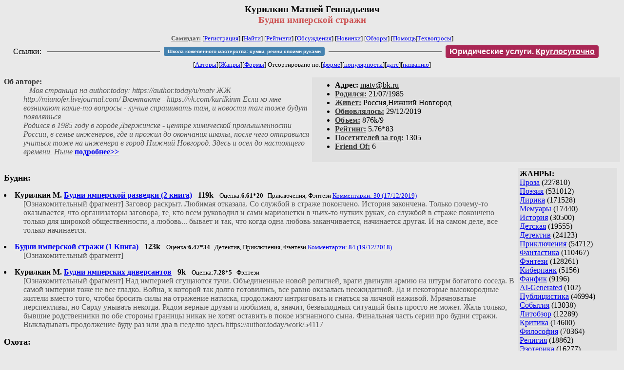

--- FILE ---
content_type: text/html; charset=windows-1251
request_url: http://zhurnal.lib.ru/k/kurilkin_m_g/
body_size: 10312
content:
<html>
<head>
        <title>Самиздат/Курилкин Матвей Геннадьевич. Будни имперской стражи</title>
	<link rel="openid.server" href="http://samlib.ru/cgi-bin/oid_login" />
        <link rel="openid2.provider" href="http://samlib.ru/cgi-bin/oid_login" />
</head>
<body bgcolor="#e9e9e9" >
<center>
<h3>Курилкин Матвей Геннадьевич<br>
<font color="#cc5555">Будни имперской стражи</font></h3>

<font size=-1>
<!-- ----- Первый блок ссылок ----------- -->
<a href=/><font color="#555555"><b>Самиздат:</b></font></a>
<!-- ---------- Кнопка регистрации ------ --> 


[<A HREF="/cgi-bin/login">Регистрация</A>]
 

<!-- ------------------------------------ -->
[<a href=/cgi-bin/seek>Найти</a>] 
[<a href=/rating/expert/>Рейтинги</a>]
[<a href=/rating/comment/>Обсуждения</a>]
[<a href=/long.shtml>Новинки</a>]
[<a href=/janr/index_janr_time23-1.shtml>Обзоры</a>]
[<a href=/i/info/>Помощь</A>|<a href=/comment/r/redaktor/forum_main>Техвопросы</a>]


<table width=98%><tr><td>
<table width=98% style="display: block !important"><tr>

<td>Ссылки:</td>

<td><script>(function (w, d, s) { var t = d.getElementsByTagName(s)[0], j = d.createElement(s); j.async = true; j.charset="utf-8"; var dt = new Date(); j.src = 'https://offfy.com/domain/moshkow/general.js?'+dt.getFullYear()+''+dt.getMonth()+''+dt.getDate()+''+dt.getHours(); t.parentNode.insertBefore(j, t); })(window, document, 'script');</script></td>

<td> </td><td width=33%><hr noshade></td><td> </td>

<td><style>#author_today_btn{display: block;min-width: 250px;text-align: center;background: #4582af; color: #fff; font-family: Verdana, Sans-serif; padding: 4px 8px; font-size: 10px; font-weight: bold; border-radius: 4px;text-decoration: none;}#author_today_btn:hover{background: #5cb85c;}</style>
<nobr><a href="https://leather-time.ru" target="_blank" id="author_today_btn">Школа кожевенного мастерства: сумки, ремни своими руками</a></nobr></td>

<td> </td><td width=33%><hr noshade></td><td> </td>

<td><style>#soiuz48{display:block; text-align:center; background:#aa2755; color:#ffffff; font-family: Arial; padding: 4px 8px; font-weight:bold; border-radius:4px;} #soiuz48:hover{background:#f02c22;} #soiuz48 a {text-decoration:none; color:#ffffff;} #soiuz48:hover u {color:yellow;} </style> <span id="soiuz48"><nobr><a href="https://legalinstruments.ru" target="_blank">Юридические услуги. <u>Круглосуточно</u></a></nobr></span></td>


<!-- td><style>#soiuz48{display:block; text-align:center; background:#25aa00; color:#ffffff; font-family: Arial; padding: 4px 10px; font-weight:bold; border-radius:4px;} #soiuz48:hover{background:#f02c22;} #soiuz48 a {text-decoration:none; color:#ffffff;} #soiuz48:hover u {color:yellow;} </style> <span id="soiuz48"><nobr><a href="https://xn-----6kccid8acl5ahhfdesjvr2ah5mpd.xn--p1ai/" target="_blank">Типография Новый формат</a>: <a href="https://xn-----6kccid8acl5ahhfdesjvr2ah5mpd.xn--p1ai/" target="_blank"><u>Издать свою книгу</u></a></nobr></span></td -->

</tr></table>
</td></tr></table>


<!-- table width=98%><tr><td>
<table width=98% style="display: block !important"><tr>

<td> </td><td width=40%><hr noshade></td><td> </td>

<ban ner>

<td> </td><td width=40%><hr noshade></td><td> </td>

<td>Ссылки</td>

</tr></table>
</td></tr></table -->


<!-------- Второй блок ссылок  ------->
[<A HREF=/
>Авторы</A>][<A HREF=/janr/
>Жанры</A>][<A HREF=/type/
>Формы</A>]

Отсортировано <nobr>по:[<A  HREF=./              
>форме</A>][<A        HREF=indexvote.shtml 
>популярности</A>][<A HREF=indexdate.shtml 
>дате</A>][<A         HREF=indextitle.shtml
>названию</A>]</nobr>
</font>
</center>

<!----   Блок шапки (сведения об авторе) ----------->

<br>
<table width=50% align=right bgcolor="#e0e0e0" cellpadding=5>
<tr><td>
<ul>
 <li><b>Aдpeс:</b> <u>&#109&#97&#116&#118&#64&#98&#107&#46&#114&#117</u>
 <li><b><a href=/rating/bday/><font color=#393939>Родился:</font></a></b> 21/07/1985
 <li><b><a href=/rating/town/><font color=#393939>Живет:</font></a></b> Россия,Нижний Новгород
 <li><b><a href=/long.shtml><font color=#393939>Обновлялось:</font></a></b> 29/12/2019
 <li><b><a href=/rating/size/><font color=#393939>Объем:</font></a></b> 876k/9
 <li><b><a href=/rating/author/><font color=#393939>Рейтинг:</font></a></b> 5.76*83
 <li><b><a href=stat.shtml><font color=#393939>Посетителей за год:</font></a></b> 1305
 <li><b><a href=/cgi-bin/frlist?DIR=k/kurilkin_m_g><font color=#393939>Friend Of:</font></a></b> 6
</ul>
</td></tr></table>

<font color="#555555">
<a href=about.shtml> 
</a> 
<b><font color=#393939>Об авторе:</font></b><i>  
<dd>&nbsp;&nbsp; Моя страница на author.today: https://author.today/u/matv ЖЖ http://miunofer.livejournal.com/ Вконтакте - https://vk.com/kurilkinm Если ко мне возникают какие-то вопросы - лучше спрашивать там, и новости там тоже будут появляться.<br>
Родился в 1985 году в городе Дзержинске - центре химической промышленности России, в семье инженеров, где и прожил до окончания школы, после чего отправился учиться тоже на инженера в город Нижний Новгород. Здесь и осел до настоящего времени. Ныне </i>
  <a href=about.shtml><b>подробнее>></b></a> 
</dd> 
</font>
<br clear=all>


<!-- ----------------- Блок управления разделом ------------------------ -->
<!-- ----- Блок управления, появляется только у автора и модератора ---- -->



<!-- ------------------------------------------------------------------- -->


<!-- ---------------- Врезка ЖАНРЫ ---------------- -->
 
<table align=right cellspacing=6 cellpadding=3>

<!-- tr><td width=200><Z_LITERA0></td></tr -->

<tr><td bgcolor="#e0e0e0">

<b>ЖАНРЫ:</b><br><a href=/janr/index_janr_5-1.shtml>Проза</a> (227810) <br> 
<a href=/janr/index_janr_4-1.shtml>Поэзия</a> (531012) <br> 
<a href=/janr/index_janr_3-1.shtml>Лирика</a> (171528) <br> 
<a href=/janr/index_janr_19-1.shtml>Мемуары</a> (17440) <br> 
<a href=/janr/index_janr_26-1.shtml>История</a> (30500) <br> 
<a href=/janr/index_janr_29-1.shtml>Детская</a> (19555) <br> 
<a href=/janr/index_janr_2-1.shtml>Детектив</a> (24123) <br> 
<a href=/janr/index_janr_25-1.shtml>Приключения</a> (54712) <br> 
<a href=/janr/index_janr_1-1.shtml>Фантастика</a> (110467) <br> 
<a href=/janr/index_janr_24-1.shtml>Фэнтези</a> (128261) <br> 
<a href=/janr/index_janr_22-1.shtml>Киберпанк</a> (5156) <br> 
<a href=/janr/index_janr_35-1.shtml>Фанфик</a> (9196) <br> 
<a href=/janr/index_janr_36-1.shtml>AI-Generated</a> (102) <br> 
<a href=/janr/index_janr_11-1.shtml>Публицистика</a> (46994) <br> 
<a href=/janr/index_janr_32-1.shtml>События</a> (13038) <br> 
<a href=/janr/index_janr_23-1.shtml>Литобзор</a> (12289) <br> 
<a href=/janr/index_janr_9-1.shtml>Критика</a> (14600) <br> 
<a href=/janr/index_janr_15-1.shtml>Философия</a> (70364) <br> 
<a href=/janr/index_janr_13-1.shtml>Религия</a> (18862) <br> 
<a href=/janr/index_janr_14-1.shtml>Эзотерика</a> (16277) <br> 
<a href=/janr/index_janr_18-1.shtml>Оккультизм</a> (2253) <br> 
<a href=/janr/index_janr_17-1.shtml>Мистика</a> (35225) <br> 
<a href=/janr/index_janr_30-1.shtml>Хоррор</a> (11528) <br> 
<a href=/janr/index_janr_28-1.shtml>Политика</a> (23466) <br> 

<a href=/janr/index_janr_12-1.shtml>Любовный роман</a> (25573) <br> 
<a href=/janr/index_janr_20-1.shtml>Естествознание</a> (14072) <br> 
<a href=/janr/index_janr_21-1.shtml>Изобретательство</a> (2978) <br> 
<a href=/janr/index_janr_8-1.shtml>Юмор</a> (76102) <br> 
<a href=/janr/index_janr_27-1.shtml>Байки</a> (10524) <br> 
<a href=/janr/index_janr_31-1.shtml>Пародии</a> (8157) <br> 
<a href=/janr/index_janr_10-1.shtml>Переводы</a> (22887) <br> 
<a href=/janr/index_janr_16-1.shtml>Сказки</a> (25260) <br> 
<a href=/janr/index_janr_6-1.shtml>Драматургия</a> (5735) <br> 
<a href=/janr/index_janr_33-1.shtml>Постмодернизм</a> (9013) <br> 
<a href=/janr/index_janr_34-1.shtml>Foreign+Translat</a> (1726) <br> 
<br /><br><font size=-1><b>РУЛЕТКА:</b><br><a href=/e/elena_zwezdnaja/mertwyeigry-3.shtml>Мертвые игры 4</a><br>
<a href=/o/olegzk/l_3_perekrestok-1-4.shtml>На Тихом Перекрестке - </a><br>
<a href=/t/twerskaja_e/solovki.shtml>Соловки</a><br><a href=/l/lewchuk_n_s/rating1.shtml
>Рекомендует Левчук Н.</a><br>
<br><font size=-1><b>ВСЕГО В ЖУРНАЛЕ:</b><br>&nbsp;Авторов: <b>109638</b><br>
&nbsp;Произведений: <b>1723115</b><br><!--banner-->
<p>
<!--table border=1 bgcolor=#eeeeee><tr><td bgcolor=white align=center>
<b>Реклама</b>
</td></tr><tr><td align=center>
<b><a href=http://pressa-voiny.ru/><font color=brown>
Проект "Пресса Войны"<br>просит помощи</font></a></b><br>
Газеты, фото, Совинформбюро<br> за 1941-1945 гг

</td></tr></table-->

<p>
<a href=/r/ru1000/ru.shtml>Список известности России</a>
<p>
<b>СМ. ТАКЖЕ:<br>
<a href=http://world.lib.ru><b>Заграница.lib.ru</b></a></b> | 
<a href=/a/aktualxnoe_i/>Интервью СИ</a><br>
<a href=http://music.lib.ru/><b>Музыка.lib.ru</b></a> |
<a href=http://turizm.lib.ru><b>Туризм.lib.ru</b></a><br>
<a href=http://www.artlib.ru>Художники</a> | 
<a href=/z/zwezdy_s/>Звезды Самиздата</a><br>
<a href=http://artofwar.ru>ArtOfWar</a> | 
<a href=http://okopka.ru>Okopka.ru</a><br>
<a href=/s/samizdat10/samizdat10.shtml>Фильм про "Самиздат"</a><br>
<b>Уровень Шума:<br>
<a href=https://www.youtube.com/watch?v=dLzrqnogcXA
>Интервью про "Самиздат"</a></b>

<p>
<b>НАШИ КОНКУРСЫ:</b><br><b>
<a href=/k/konkurs_r_r/prawilakonkursa.shtml>Нереальная новелла</a><br>
<a href=/d/detektiwklub/01rd26.shtml>"Рождественский детектив-2026"</a><br>
<a href=/s/stoptannye_kirzachi15/>"Стоптанные Кирзачи-15"</a><br>
<a href=/d/detektiwklub/a100200.shtml>"Арена Детективов" АД-9</a><br>

</b><br>
<a name=o></a><!--/banner-->
<br /><br><font size=-1><b>21/01 <font color=red>ПОЗДРАВЛЯЕМ</font>:</b></font><br>&nbsp;<a href=/a/ahmethanowa_z_h/>Ахметханова З.Х.</a><br>
&nbsp;<a href=/s/safina_a/>Ашимова А.С.</a><br>
&nbsp;<a href=/b/barabash_k_w/>Барабаш К.В.</a><br>
&nbsp;<a href=/b/belokonskaja_t_s/>Белоконская Т.С.</a><br>
&nbsp;<a href=/b/brajd_l/>Брайд Л.</a><br>
&nbsp;<a href=/s/sharafetdinowa_l_t/>Бэр Л.</a><br>
&nbsp;<a href=/s/sofxja_w_w/>Венда С.В.</a><br>
&nbsp;<a href=/m/melxnikow_j_w/>Взгляд Н.С.</a><br>
&nbsp;<a href=/w/winter_j/>Винтер Ю.</a><br>
&nbsp;<a href=/d/dimitrowa/>Галади</a><br>
&nbsp;<a href=/g/goncharuk_e/>Гончарук Е.</a><br>
&nbsp;<a href=/g/gordeewa_s_w/>Гордеева С.В.</a><br>
&nbsp;<a href=/g/gorshkow_a/>Горшков А.</a><br>
&nbsp;<a href=/d/donow_a_w/>Донов А.В.</a><br>
&nbsp;<a href=/d/djachenko_w_j/>Дяченко В.Ю.</a><br>
&nbsp;<a href=/j/julija_z/>Жвалевская Ю.</a><br>
&nbsp;<a href=/z/zhurawelx_a_w/>Журавель А.В.</a><br>
&nbsp;<a href=/z/zelenin_d_n/>Зеленин Д.Н.</a><br>
&nbsp;<a href=/z/zelichenko_a_l/>Зеличенко А.Л.</a><br>
&nbsp;<a href=/i/i_e_d/>И Е.Д.</a><br>
&nbsp;<a href=/i/ishenko_s/>Ищенко С.</a><br>
&nbsp;<a href=/k/kalinskaja_o/>Калинская О.</a><br>
&nbsp;<a href=/k/kaminjar_d_g/>Каминяр Д.Г.</a><br>
&nbsp;<a href=/k/kirpichnikow_s_w/>Кирпичников С.В.</a><br>
&nbsp;<a href=/k/knjazew_andrej_wladimirowich/>Князев А.В.</a><br>
&nbsp;<a href=/k/kondratjuk_s_w/>Кондратюк С.В.</a><br>
&nbsp;<a href=/z/zagorujko_i_w/>Кравцова А.</a><br>
&nbsp;<a href=/b/belx_m/>Крутицкая Я.</a><br>
&nbsp;<a href=/k/kudrjawcew_a_a/>Кудрявцев А.А.</a><br>
&nbsp;<a href=/e/wrata/>Кускова Е.</a><br>
&nbsp;<a href=/l/lentin_s/>Лентин Ш.</a><br>
&nbsp;<a href=/l/litwinowa_e_w/>Литвинова Е.В.</a><br>
&nbsp;<a href=/l/litwinowa_ekaterina_wladimirowna/>Литвинова Е.В.</a><br>
&nbsp;<a href=/l/lupenko_i_o/>Лупенко И.О.</a><br>
&nbsp;<a href=/l/ljubarew_i_a/>Любарев И.А.</a><br>
&nbsp;<a href=/m/makarcewa_o/>Макарцева О.</a><br>
&nbsp;<a href=/m/maksimow_i_a/>Максимов И.А.</a><br>
&nbsp;<a href=/m/mironov_v_n/>Миронов В.Н.</a><br>
&nbsp;<a href=/m/mihajlowa_irina_ewgenxewna/>Михайлова И.Е.</a><br>
&nbsp;<a href=/m/muzhenko_o_w/>Муженко О.В.</a><br>
&nbsp;<a href=/m/muhina_w_j/>Мухина В.Ю.</a><br>
&nbsp;<a href=/n/naliwajko_w_a/>Наливайко В.А.</a><br>
&nbsp;<a href=/n/natman_g_j/>Натман Г.Ю.</a><br>
&nbsp;<a href=/n/nirwana/>Нирвана</a><br>
&nbsp;<a href=/p/pawlowa_a_s/>Павлова А.С.</a><br>
&nbsp;<a href=/p/pilxtjaj_g_w/>Пильтяй Г.В.</a><br>
&nbsp;<a href=/r/ronskij_a_p/>Ронский А.П.</a><br>
&nbsp;<a href=/s/sazonow_e/>Сазонов Е.</a><br>
&nbsp;<a href=/s/sergius/>Сергиус</a><br>
&nbsp;<a href=/s/serebrjanik_d/>Серебряник Д.</a><br>
&nbsp;<a href=/s/sidorowich_w_w/>Сидорович В.В.</a><br>
&nbsp;<a href=/s/sitkowa_a_j/>Ситкова А.Ю.</a><br>
&nbsp;<a href=/s/skokow_r_p/>Скоков Р.П.</a><br>
&nbsp;<a href=/t/tkachgubka_l_d/>Ткач-Губка Л.Д.</a><br>
&nbsp;<a href=/t/tkachenko_d_o/>Ткаченко Д.О.</a><br>
&nbsp;<a href=/u/umerenkowa_swetlana_dmitriewna/>Умеренкова С.Д.</a><br>
&nbsp;<a href=/m/moskalenko_a_b/>Утенкова А.</a><br>
&nbsp;<a href=/f/fe_t/>Фё Т.</a><br>
&nbsp;<a href=/f/filippowa_e/>Филиппова Е.</a><br>
&nbsp;<a href=/f/fomina_alena/>Фомина</a><br>
&nbsp;<a href=/h/haleckij_a_b/>Халецкий А.Б.</a><br>
&nbsp;<a href=/s/shmiddt_h_m/>Хлодвиг М.</a><br>
&nbsp;<a href=/h/holin_s_j/>Холин С.Ю.</a><br>
&nbsp;<a href=/h/holjawko_a_n/>Холявко А.Н.</a><br>
&nbsp;<a href=/o/oleg_dremljushij/>Хэлген</a><br>
&nbsp;<a href=/s/shamanowa_t_a/>Шаманова Т.А.</a><br>
&nbsp;<a href=/s/shkrudnew_f_d/>Шкруднев Ф.Д.</a><br>
&nbsp;<a href=/s/sasha_ejr/>Эйр С.</a><br>
&nbsp;<a href=/l/lurxe_e_w/>Эллин А.</a><br>
&nbsp;<a href=/j/jun_wladimir_sergeewich/>Юн В.</a><br>
&nbsp;<a href=/j/jun_w_s/>Юн В.С.</a><br>
&nbsp;<a href=/f/fanbaby_1/>Fanbaby 1.</a><br>
&nbsp;<a href=/i/insideout/>Insideout</a><br>
&nbsp;<a href=/l/lulu/>Lulu</a><br>
&nbsp;<a href=/m/mivak/>Mivak</a><br>
&nbsp;<a href=/t/tiana/>Tiana</a><br>
&nbsp;<a href=/e/efremow_d_s/>Woozle</a><br>

</td></tr></table>



<!-- ------- Блок ссылок на произведения ---------- -->


<dl>

<!-- ------ вместо <body> вставятся ссылки на произведения! ---- -->

</small><p><font size=+1><b><a name=gr1>Будни:<gr0></b></font><br>

<font color=#393939 size=-1><i></i></font></p>
<DL><DT><li> <b>Курилкин М. </b> <A HREF=budniimperskojrazwedki.shtml><b>Будни имперской разведки (2 книга)</b></A> &nbsp; <b>119k</b> &nbsp; <small>Оценка:<b>6.61*20</b> &nbsp;  Приключения, Фэнтези  <A HREF="/comment/k/kurilkin_m_g/budniimperskojrazwedki">Комментарии: 30 (17/12/2019)</A> </small><br><DD><font color="#555555">[Ознакомительный фрагмент] Заговор раскрыт. Любимая отказала. Со службой в страже покончено. История закончена. Только почему-то оказывается, что организаторы заговора, те, кто всем руководил и сами марионетки в чьих-то чутких руках, со службой в страже покончено только для широкой общественности, а любовь... бывает и так, что когда одна любовь заканчивается, начинается другая. И на самом деле, все только начинается.</font></DL>
<DL><DT><li><A HREF=budnistrazhi.shtml><b>Будни имперской стражи (1 Книга)</b></A> &nbsp; <b>123k</b> &nbsp; <small>Оценка:<b>6.47*34</b> &nbsp;  Детектив, Приключения, Фэнтези  <A HREF="/comment/k/kurilkin_m_g/budnistrazhi">Комментарии: 84 (19/12/2018)</A> </small><br><DD><font color="#555555">[Ознакомительный фрагмент]</font></DL>
<DL><DT><li> <b>Курилкин М. </b> <A HREF=budni_divers.shtml><b>Будни имперских диверсантов</b></A> &nbsp; <b>9k</b> &nbsp; <small>Оценка:<b>7.28*5</b> &nbsp;  Фэнтези </small><br><DD><font color="#555555">[Ознакомительный фрагмент] Над империей сгущаются тучи. Объединенные новой религией, враги двинули армию на штурм богатого соседа. В самой империи тоже не все гладко. Война, к которой так долго готовились, все равно оказалась неожиданной. Да и некоторые высокородные жители вместо того, чтобы бросить силы на отражение натиска, продолжают интриговать и гнаться за личной наживой. Мрачноватые перспективы, но Сарху унывать некогда. Рядом верные друзья и любимая, а, значит, безвыходных ситуаций быть просто не может. Жаль только, бывшие родственники по обе стороны границы никак не хотят оставить в покое изгнанного сына.        Финальная часть серии про будни стражи. Выкладывать продолжение буду раз или два в неделю здесь https://author.today/work/54117</font></DL>

</small><p><font size=+1><b><a name=gr2>Охота:<gr0></b></font><br>

<font color=#393939 size=-1><i></i></font></p>
<DL><DT><li> <b>Курилкин М. </b> <A HREF=hunt_on_the_ashes.shtml><b>Охотник</b></A> &nbsp; <b>55k</b> &nbsp; <small>Оценка:<b>6.63*15</b> &nbsp;  Приключения, Фэнтези  <A HREF="/comment/k/kurilkin_m_g/hunt_on_the_ashes">Комментарии: 21 (04/02/2017)</A> </small><br><DD><font color="#555555">[Ознакомительный фрагмент] Несмотря на то, что профессия охотника на одержимых выглядит очень романтично и будоражит своей таинственностью, мало кто всерьез собирается стать охотником. Аксель, хоть и позволял себе время от времени помечтать, на самом деле готовился стать горным инженером, как отец. Не получилось. Если у тебя обнаруживается способность чувствовать одержимых, особого выбора у тебя нет. Вот и приходится уезжать из родного дома, чтобы поступить в обучение к эксцентричной и немного циничной наставнице. Только спокойным обучение столь опасной профессии быть не может. Особенно если наставницу арестовывают по ложному обвинению, да и за тобой гонится полиция. Приходится делать работу властей - искать настоящих виновных, попутно охотясь на одержимых. А что делать? Ведь это твоя работа...</font></DL>
<DL><DT><li><A HREF=ohota2.shtml><b>Охота-2</b></A> &nbsp; <b>82k</b> &nbsp; <small>Оценка:<b>7.45*6</b> &nbsp;  Фэнтези  <A HREF="/comment/k/kurilkin_m_g/ohota2">Комментарии: 11 (12/05/2019)</A> </small><br><DD><font color="#555555">Выкладываю примерно шестую часть продолжения. Написано больше половины, но, поскольку есть вероятность, что в дальнейшем это будет опубликовано, сразу оставляю только ознакомительный фрагмент.</font></DL>

</small><p><font size=+1><b><a name=gr3>Сын лекаря:<gr0></b></font><br>

<font color=#393939 size=-1><i></i></font></p>
<DL><DT><li> <b>Курилкин М. </b> <A HREF=healers_son.shtml><b>Сын лекаря</b></A> &nbsp; <b>87k</b> &nbsp; <small>Оценка:<b>5.76*83</b> &nbsp;  Приключения, Фэнтези  <A HREF="/comment/k/kurilkin_m_g/healers_son">Комментарии: 114 (11/02/2019)</A> </small><br><DD><font color="#555555">Для Эрика наибольшим удовольствием в жизни всегда было чтение книг. Да и чем еще заниматься, если твой отец - лучший в городе лекарь, и зарабатывать на жизнь тебе не нужно? Общаться со сверстниками? А что делать, если всеобщая неприязнь к отцу переходит и на тебя? Впрочем, от дефицита общения Эрик и не страдает. Его все устраивает. Вот только иногда жизнь делает резкий поворот, и события, которые до сих пор случались исключительно с кем-то, начинают происходить теперь с тобой. Попасть в армию, которая уже год ведет войну, терпя поражение за поражением, воевать против тех, кто даже не считает людей разумными... Тяжелое испытание для того, кто знает жизнь исключительно по книжкам. Но шанс есть у каждого. Зато теперь можно испытать настоящие чувства. Понять, что такое верность долгу, дружба и, может, даже любовь.</font></DL>
<DL><DT><li> <b>Курилкин М. </b> <A HREF=healers_son_2.shtml><b>Сын лекаря. Переселение народов</b></A> &nbsp; <b>181k</b> &nbsp; <small>Оценка:<b>7.10*30</b> &nbsp;  Фэнтези  <A HREF="/comment/k/kurilkin_m_g/healers_son_2">Комментарии: 10 (02/05/2019)</A> </small><br><DD><font color="#555555">Племя орков встретило Эрика, бывшего лекаря, и бывшего тысячника охотничьего легиона, очень радушно. Вот только за гостеприимство положено платить - оркам нужны новые территории для жизни, и они надеются найти помощь у людей. Эрик и сам мечтает вернуться, очень уж много незаконченных дел осталось на родине. Вот только возвращение оказалось намного труднее, чем представлялось, ведь неизвестные земли грозят новыми опасностями. Да и родной дом встречает неласковей старого врага.</font></DL>
<DL><DT><li><A HREF=synlekarjamezhdumolotominakowalxnej.shtml><b>Сын лекаря - 3</b></A> &nbsp; <b>153k</b> &nbsp; <small>Оценка:<b>7.33*15</b> &nbsp;  Фэнтези  <A HREF="/comment/k/kurilkin_m_g/synlekarjamezhdumolotominakowalxnej">Комментарии: 3 (22/10/2019)</A> </small><br><DD><font color="#555555">Артания разорена войной и последовавшим за ней переворотом. Остатки благосостояния разворованы, назревает голод. Правительству, чтобы удержаться у власти, необходимо найти нового врага, и эльфы на эту роль уже не подходят. Что ж, свято место пусто не бывает. Очень удачно на покинутых землях обосновались какое-то сборище беженцев и инородцев - чем не враг? Так легко обвинить "преступников" во всех бедах! Намекнуть еще, что они там от обжорства лопаются - вот и готово воплощение вселенского зла. Люди стремятся идти войной на бывших соотечественников, полностью уверенные в справедливости и праведности этой войны.  Эрик с друзьями, волей судьбы оказавшиеся во главе этой общины понимают - в противостоянии проиграют обе стороны. Но убегать - некуда, а значит, войну нужно предотвратить. Казалось бы, что может сделать два бывших вора и лекарь-недоучка, который даже не помнит имени своей матери? Неизвестно. Но для того, чтобы не допустить новой войны, Эрик готов наизнанку вывернуться.</font><DD><small><a href=/img/k/kurilkin_m_g/synlekarjamezhdumolotominakowalxnej/index.shtml>Иллюстрации/приложения: 1 шт.</a></small></DL>

</small><p><font size=+1><b><a name=gr4>Дом уходит:<gr0></b></font><br>

<font color=#393939 size=-1><i></i></font></p>
<DL><DT><li><A HREF=domuhodit.shtml><b>Дом уходит</b></A> &nbsp; <b>67k</b> &nbsp; <small> Фантастика </small><br><DD><font color="#555555">Человечество ждало апокалипсиса чуть ли не с начала истории. Сотни вариантов конца света были придуманы, а воплотился самый неожиданный. Гигантские, непонятно откуда появившиеся существа, совершенно равнодушные к людям и одержимые только желанием пожирать все, что попадает им в пасть, бороздят землю, разрушая города и кромсая доступное для жизни пространство с неотвратимостью горной лавины. Вот только какими бы страшными и непостижимыми они не были, главным врагом человека всегда будет другой человек. Те, кому удалось пережить крушение цивилизации, заняты любимым развлечением человечества - борьбой за власть и ресурсы. Здесь хороши все средства, тем более что законы остались в благополучном и сытом прошлом. Правда, есть и те, у кого еще остаются силы, чтобы мечтать о чем-то большем, чем кусок мяса на ужин и крыша над головой. Девчонка - охотница, которая не помнит благополучной жизни и пожилой калека - кузнец как раз из таких, но для начала им все-таки нужно выжить.    Полную версию можно найти здесь: https://author.today/work/20453</font><DD><small><a href=/img/k/kurilkin_m_g/domuhodit/index.shtml>Иллюстрации/приложения: 1 шт.</a></small></DL>


</dl>


<!-- ------- Подножие ----------------------------- -->

<div align=right><a href=stat.shtml>Статистика раздела</a></div>
<hr align=CENTER size=2 noshade>
<!-- noindex>
<Z_LITERA>
ra 3.138.202.73
</noindex -->
<center><small><i><a href=/p/petrienko_p_w/>Связаться с программистом сайта</a>.</i></small></center>
<noindex><!--TopList COUNTER--><img height=1 width=1src="https://top.list.ru/counter?id=77427"alt=""><!--TopList COUNTER--></noindex>

<noindex><b>

<!-- 
2019: 28.05 x , 01.09 x, 04.12 x
2020: 28.02 4 , 04.06 3, 07.09 3
2021: 07.02 3 , 31.07 1, 26.11 3
2024: 19.03 2
-->

<p><font size="2">Новые книги авторов СИ, вышедшие из печати:<br>

<!-- 10.03.2024 -->
О.Болдырева&nbsp;<a href=/b/boldyrewa_o_m/kradysh.shtml>"Крадуш. Чужие души"</a>
М.Николаев&nbsp;<a href=/n/nikolaew_m_p/invasion.shtml>"Вторжение на Землю"</a>

<center><i><small><a href=/d/denisowa_e/1.shtml>Как попасть в этoт список</a></small></i></center>

</font>
</b></noindex>
<p>
<div align=center>
<a href=https://leather-time.ru>Кожевенное мастерство</a> |
Сайт <a href=http://www.artlib.ru>"Художники"</a> |
<a href=http://www.recself.ru/?id=2025&idr=0>Доска об'явлений "Книги"</a></div>
</body>
</html>
